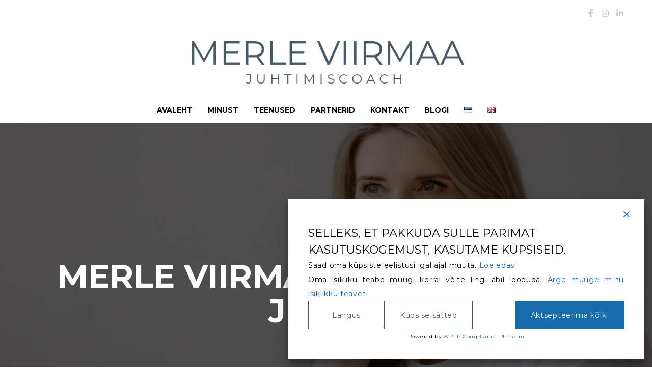

--- FILE ---
content_type: text/html; charset=utf-8
request_url: https://www.google.com/recaptcha/api2/anchor?ar=1&k=6LfypHspAAAAAMWxP6Kxq9E6es1G3Gambn-b7yif&co=aHR0cHM6Ly93d3cubWVybGV2aWlybWFhLmVlOjQ0Mw..&hl=en&v=N67nZn4AqZkNcbeMu4prBgzg&size=invisible&anchor-ms=20000&execute-ms=30000&cb=px3sjw4s7wkq
body_size: 48692
content:
<!DOCTYPE HTML><html dir="ltr" lang="en"><head><meta http-equiv="Content-Type" content="text/html; charset=UTF-8">
<meta http-equiv="X-UA-Compatible" content="IE=edge">
<title>reCAPTCHA</title>
<style type="text/css">
/* cyrillic-ext */
@font-face {
  font-family: 'Roboto';
  font-style: normal;
  font-weight: 400;
  font-stretch: 100%;
  src: url(//fonts.gstatic.com/s/roboto/v48/KFO7CnqEu92Fr1ME7kSn66aGLdTylUAMa3GUBHMdazTgWw.woff2) format('woff2');
  unicode-range: U+0460-052F, U+1C80-1C8A, U+20B4, U+2DE0-2DFF, U+A640-A69F, U+FE2E-FE2F;
}
/* cyrillic */
@font-face {
  font-family: 'Roboto';
  font-style: normal;
  font-weight: 400;
  font-stretch: 100%;
  src: url(//fonts.gstatic.com/s/roboto/v48/KFO7CnqEu92Fr1ME7kSn66aGLdTylUAMa3iUBHMdazTgWw.woff2) format('woff2');
  unicode-range: U+0301, U+0400-045F, U+0490-0491, U+04B0-04B1, U+2116;
}
/* greek-ext */
@font-face {
  font-family: 'Roboto';
  font-style: normal;
  font-weight: 400;
  font-stretch: 100%;
  src: url(//fonts.gstatic.com/s/roboto/v48/KFO7CnqEu92Fr1ME7kSn66aGLdTylUAMa3CUBHMdazTgWw.woff2) format('woff2');
  unicode-range: U+1F00-1FFF;
}
/* greek */
@font-face {
  font-family: 'Roboto';
  font-style: normal;
  font-weight: 400;
  font-stretch: 100%;
  src: url(//fonts.gstatic.com/s/roboto/v48/KFO7CnqEu92Fr1ME7kSn66aGLdTylUAMa3-UBHMdazTgWw.woff2) format('woff2');
  unicode-range: U+0370-0377, U+037A-037F, U+0384-038A, U+038C, U+038E-03A1, U+03A3-03FF;
}
/* math */
@font-face {
  font-family: 'Roboto';
  font-style: normal;
  font-weight: 400;
  font-stretch: 100%;
  src: url(//fonts.gstatic.com/s/roboto/v48/KFO7CnqEu92Fr1ME7kSn66aGLdTylUAMawCUBHMdazTgWw.woff2) format('woff2');
  unicode-range: U+0302-0303, U+0305, U+0307-0308, U+0310, U+0312, U+0315, U+031A, U+0326-0327, U+032C, U+032F-0330, U+0332-0333, U+0338, U+033A, U+0346, U+034D, U+0391-03A1, U+03A3-03A9, U+03B1-03C9, U+03D1, U+03D5-03D6, U+03F0-03F1, U+03F4-03F5, U+2016-2017, U+2034-2038, U+203C, U+2040, U+2043, U+2047, U+2050, U+2057, U+205F, U+2070-2071, U+2074-208E, U+2090-209C, U+20D0-20DC, U+20E1, U+20E5-20EF, U+2100-2112, U+2114-2115, U+2117-2121, U+2123-214F, U+2190, U+2192, U+2194-21AE, U+21B0-21E5, U+21F1-21F2, U+21F4-2211, U+2213-2214, U+2216-22FF, U+2308-230B, U+2310, U+2319, U+231C-2321, U+2336-237A, U+237C, U+2395, U+239B-23B7, U+23D0, U+23DC-23E1, U+2474-2475, U+25AF, U+25B3, U+25B7, U+25BD, U+25C1, U+25CA, U+25CC, U+25FB, U+266D-266F, U+27C0-27FF, U+2900-2AFF, U+2B0E-2B11, U+2B30-2B4C, U+2BFE, U+3030, U+FF5B, U+FF5D, U+1D400-1D7FF, U+1EE00-1EEFF;
}
/* symbols */
@font-face {
  font-family: 'Roboto';
  font-style: normal;
  font-weight: 400;
  font-stretch: 100%;
  src: url(//fonts.gstatic.com/s/roboto/v48/KFO7CnqEu92Fr1ME7kSn66aGLdTylUAMaxKUBHMdazTgWw.woff2) format('woff2');
  unicode-range: U+0001-000C, U+000E-001F, U+007F-009F, U+20DD-20E0, U+20E2-20E4, U+2150-218F, U+2190, U+2192, U+2194-2199, U+21AF, U+21E6-21F0, U+21F3, U+2218-2219, U+2299, U+22C4-22C6, U+2300-243F, U+2440-244A, U+2460-24FF, U+25A0-27BF, U+2800-28FF, U+2921-2922, U+2981, U+29BF, U+29EB, U+2B00-2BFF, U+4DC0-4DFF, U+FFF9-FFFB, U+10140-1018E, U+10190-1019C, U+101A0, U+101D0-101FD, U+102E0-102FB, U+10E60-10E7E, U+1D2C0-1D2D3, U+1D2E0-1D37F, U+1F000-1F0FF, U+1F100-1F1AD, U+1F1E6-1F1FF, U+1F30D-1F30F, U+1F315, U+1F31C, U+1F31E, U+1F320-1F32C, U+1F336, U+1F378, U+1F37D, U+1F382, U+1F393-1F39F, U+1F3A7-1F3A8, U+1F3AC-1F3AF, U+1F3C2, U+1F3C4-1F3C6, U+1F3CA-1F3CE, U+1F3D4-1F3E0, U+1F3ED, U+1F3F1-1F3F3, U+1F3F5-1F3F7, U+1F408, U+1F415, U+1F41F, U+1F426, U+1F43F, U+1F441-1F442, U+1F444, U+1F446-1F449, U+1F44C-1F44E, U+1F453, U+1F46A, U+1F47D, U+1F4A3, U+1F4B0, U+1F4B3, U+1F4B9, U+1F4BB, U+1F4BF, U+1F4C8-1F4CB, U+1F4D6, U+1F4DA, U+1F4DF, U+1F4E3-1F4E6, U+1F4EA-1F4ED, U+1F4F7, U+1F4F9-1F4FB, U+1F4FD-1F4FE, U+1F503, U+1F507-1F50B, U+1F50D, U+1F512-1F513, U+1F53E-1F54A, U+1F54F-1F5FA, U+1F610, U+1F650-1F67F, U+1F687, U+1F68D, U+1F691, U+1F694, U+1F698, U+1F6AD, U+1F6B2, U+1F6B9-1F6BA, U+1F6BC, U+1F6C6-1F6CF, U+1F6D3-1F6D7, U+1F6E0-1F6EA, U+1F6F0-1F6F3, U+1F6F7-1F6FC, U+1F700-1F7FF, U+1F800-1F80B, U+1F810-1F847, U+1F850-1F859, U+1F860-1F887, U+1F890-1F8AD, U+1F8B0-1F8BB, U+1F8C0-1F8C1, U+1F900-1F90B, U+1F93B, U+1F946, U+1F984, U+1F996, U+1F9E9, U+1FA00-1FA6F, U+1FA70-1FA7C, U+1FA80-1FA89, U+1FA8F-1FAC6, U+1FACE-1FADC, U+1FADF-1FAE9, U+1FAF0-1FAF8, U+1FB00-1FBFF;
}
/* vietnamese */
@font-face {
  font-family: 'Roboto';
  font-style: normal;
  font-weight: 400;
  font-stretch: 100%;
  src: url(//fonts.gstatic.com/s/roboto/v48/KFO7CnqEu92Fr1ME7kSn66aGLdTylUAMa3OUBHMdazTgWw.woff2) format('woff2');
  unicode-range: U+0102-0103, U+0110-0111, U+0128-0129, U+0168-0169, U+01A0-01A1, U+01AF-01B0, U+0300-0301, U+0303-0304, U+0308-0309, U+0323, U+0329, U+1EA0-1EF9, U+20AB;
}
/* latin-ext */
@font-face {
  font-family: 'Roboto';
  font-style: normal;
  font-weight: 400;
  font-stretch: 100%;
  src: url(//fonts.gstatic.com/s/roboto/v48/KFO7CnqEu92Fr1ME7kSn66aGLdTylUAMa3KUBHMdazTgWw.woff2) format('woff2');
  unicode-range: U+0100-02BA, U+02BD-02C5, U+02C7-02CC, U+02CE-02D7, U+02DD-02FF, U+0304, U+0308, U+0329, U+1D00-1DBF, U+1E00-1E9F, U+1EF2-1EFF, U+2020, U+20A0-20AB, U+20AD-20C0, U+2113, U+2C60-2C7F, U+A720-A7FF;
}
/* latin */
@font-face {
  font-family: 'Roboto';
  font-style: normal;
  font-weight: 400;
  font-stretch: 100%;
  src: url(//fonts.gstatic.com/s/roboto/v48/KFO7CnqEu92Fr1ME7kSn66aGLdTylUAMa3yUBHMdazQ.woff2) format('woff2');
  unicode-range: U+0000-00FF, U+0131, U+0152-0153, U+02BB-02BC, U+02C6, U+02DA, U+02DC, U+0304, U+0308, U+0329, U+2000-206F, U+20AC, U+2122, U+2191, U+2193, U+2212, U+2215, U+FEFF, U+FFFD;
}
/* cyrillic-ext */
@font-face {
  font-family: 'Roboto';
  font-style: normal;
  font-weight: 500;
  font-stretch: 100%;
  src: url(//fonts.gstatic.com/s/roboto/v48/KFO7CnqEu92Fr1ME7kSn66aGLdTylUAMa3GUBHMdazTgWw.woff2) format('woff2');
  unicode-range: U+0460-052F, U+1C80-1C8A, U+20B4, U+2DE0-2DFF, U+A640-A69F, U+FE2E-FE2F;
}
/* cyrillic */
@font-face {
  font-family: 'Roboto';
  font-style: normal;
  font-weight: 500;
  font-stretch: 100%;
  src: url(//fonts.gstatic.com/s/roboto/v48/KFO7CnqEu92Fr1ME7kSn66aGLdTylUAMa3iUBHMdazTgWw.woff2) format('woff2');
  unicode-range: U+0301, U+0400-045F, U+0490-0491, U+04B0-04B1, U+2116;
}
/* greek-ext */
@font-face {
  font-family: 'Roboto';
  font-style: normal;
  font-weight: 500;
  font-stretch: 100%;
  src: url(//fonts.gstatic.com/s/roboto/v48/KFO7CnqEu92Fr1ME7kSn66aGLdTylUAMa3CUBHMdazTgWw.woff2) format('woff2');
  unicode-range: U+1F00-1FFF;
}
/* greek */
@font-face {
  font-family: 'Roboto';
  font-style: normal;
  font-weight: 500;
  font-stretch: 100%;
  src: url(//fonts.gstatic.com/s/roboto/v48/KFO7CnqEu92Fr1ME7kSn66aGLdTylUAMa3-UBHMdazTgWw.woff2) format('woff2');
  unicode-range: U+0370-0377, U+037A-037F, U+0384-038A, U+038C, U+038E-03A1, U+03A3-03FF;
}
/* math */
@font-face {
  font-family: 'Roboto';
  font-style: normal;
  font-weight: 500;
  font-stretch: 100%;
  src: url(//fonts.gstatic.com/s/roboto/v48/KFO7CnqEu92Fr1ME7kSn66aGLdTylUAMawCUBHMdazTgWw.woff2) format('woff2');
  unicode-range: U+0302-0303, U+0305, U+0307-0308, U+0310, U+0312, U+0315, U+031A, U+0326-0327, U+032C, U+032F-0330, U+0332-0333, U+0338, U+033A, U+0346, U+034D, U+0391-03A1, U+03A3-03A9, U+03B1-03C9, U+03D1, U+03D5-03D6, U+03F0-03F1, U+03F4-03F5, U+2016-2017, U+2034-2038, U+203C, U+2040, U+2043, U+2047, U+2050, U+2057, U+205F, U+2070-2071, U+2074-208E, U+2090-209C, U+20D0-20DC, U+20E1, U+20E5-20EF, U+2100-2112, U+2114-2115, U+2117-2121, U+2123-214F, U+2190, U+2192, U+2194-21AE, U+21B0-21E5, U+21F1-21F2, U+21F4-2211, U+2213-2214, U+2216-22FF, U+2308-230B, U+2310, U+2319, U+231C-2321, U+2336-237A, U+237C, U+2395, U+239B-23B7, U+23D0, U+23DC-23E1, U+2474-2475, U+25AF, U+25B3, U+25B7, U+25BD, U+25C1, U+25CA, U+25CC, U+25FB, U+266D-266F, U+27C0-27FF, U+2900-2AFF, U+2B0E-2B11, U+2B30-2B4C, U+2BFE, U+3030, U+FF5B, U+FF5D, U+1D400-1D7FF, U+1EE00-1EEFF;
}
/* symbols */
@font-face {
  font-family: 'Roboto';
  font-style: normal;
  font-weight: 500;
  font-stretch: 100%;
  src: url(//fonts.gstatic.com/s/roboto/v48/KFO7CnqEu92Fr1ME7kSn66aGLdTylUAMaxKUBHMdazTgWw.woff2) format('woff2');
  unicode-range: U+0001-000C, U+000E-001F, U+007F-009F, U+20DD-20E0, U+20E2-20E4, U+2150-218F, U+2190, U+2192, U+2194-2199, U+21AF, U+21E6-21F0, U+21F3, U+2218-2219, U+2299, U+22C4-22C6, U+2300-243F, U+2440-244A, U+2460-24FF, U+25A0-27BF, U+2800-28FF, U+2921-2922, U+2981, U+29BF, U+29EB, U+2B00-2BFF, U+4DC0-4DFF, U+FFF9-FFFB, U+10140-1018E, U+10190-1019C, U+101A0, U+101D0-101FD, U+102E0-102FB, U+10E60-10E7E, U+1D2C0-1D2D3, U+1D2E0-1D37F, U+1F000-1F0FF, U+1F100-1F1AD, U+1F1E6-1F1FF, U+1F30D-1F30F, U+1F315, U+1F31C, U+1F31E, U+1F320-1F32C, U+1F336, U+1F378, U+1F37D, U+1F382, U+1F393-1F39F, U+1F3A7-1F3A8, U+1F3AC-1F3AF, U+1F3C2, U+1F3C4-1F3C6, U+1F3CA-1F3CE, U+1F3D4-1F3E0, U+1F3ED, U+1F3F1-1F3F3, U+1F3F5-1F3F7, U+1F408, U+1F415, U+1F41F, U+1F426, U+1F43F, U+1F441-1F442, U+1F444, U+1F446-1F449, U+1F44C-1F44E, U+1F453, U+1F46A, U+1F47D, U+1F4A3, U+1F4B0, U+1F4B3, U+1F4B9, U+1F4BB, U+1F4BF, U+1F4C8-1F4CB, U+1F4D6, U+1F4DA, U+1F4DF, U+1F4E3-1F4E6, U+1F4EA-1F4ED, U+1F4F7, U+1F4F9-1F4FB, U+1F4FD-1F4FE, U+1F503, U+1F507-1F50B, U+1F50D, U+1F512-1F513, U+1F53E-1F54A, U+1F54F-1F5FA, U+1F610, U+1F650-1F67F, U+1F687, U+1F68D, U+1F691, U+1F694, U+1F698, U+1F6AD, U+1F6B2, U+1F6B9-1F6BA, U+1F6BC, U+1F6C6-1F6CF, U+1F6D3-1F6D7, U+1F6E0-1F6EA, U+1F6F0-1F6F3, U+1F6F7-1F6FC, U+1F700-1F7FF, U+1F800-1F80B, U+1F810-1F847, U+1F850-1F859, U+1F860-1F887, U+1F890-1F8AD, U+1F8B0-1F8BB, U+1F8C0-1F8C1, U+1F900-1F90B, U+1F93B, U+1F946, U+1F984, U+1F996, U+1F9E9, U+1FA00-1FA6F, U+1FA70-1FA7C, U+1FA80-1FA89, U+1FA8F-1FAC6, U+1FACE-1FADC, U+1FADF-1FAE9, U+1FAF0-1FAF8, U+1FB00-1FBFF;
}
/* vietnamese */
@font-face {
  font-family: 'Roboto';
  font-style: normal;
  font-weight: 500;
  font-stretch: 100%;
  src: url(//fonts.gstatic.com/s/roboto/v48/KFO7CnqEu92Fr1ME7kSn66aGLdTylUAMa3OUBHMdazTgWw.woff2) format('woff2');
  unicode-range: U+0102-0103, U+0110-0111, U+0128-0129, U+0168-0169, U+01A0-01A1, U+01AF-01B0, U+0300-0301, U+0303-0304, U+0308-0309, U+0323, U+0329, U+1EA0-1EF9, U+20AB;
}
/* latin-ext */
@font-face {
  font-family: 'Roboto';
  font-style: normal;
  font-weight: 500;
  font-stretch: 100%;
  src: url(//fonts.gstatic.com/s/roboto/v48/KFO7CnqEu92Fr1ME7kSn66aGLdTylUAMa3KUBHMdazTgWw.woff2) format('woff2');
  unicode-range: U+0100-02BA, U+02BD-02C5, U+02C7-02CC, U+02CE-02D7, U+02DD-02FF, U+0304, U+0308, U+0329, U+1D00-1DBF, U+1E00-1E9F, U+1EF2-1EFF, U+2020, U+20A0-20AB, U+20AD-20C0, U+2113, U+2C60-2C7F, U+A720-A7FF;
}
/* latin */
@font-face {
  font-family: 'Roboto';
  font-style: normal;
  font-weight: 500;
  font-stretch: 100%;
  src: url(//fonts.gstatic.com/s/roboto/v48/KFO7CnqEu92Fr1ME7kSn66aGLdTylUAMa3yUBHMdazQ.woff2) format('woff2');
  unicode-range: U+0000-00FF, U+0131, U+0152-0153, U+02BB-02BC, U+02C6, U+02DA, U+02DC, U+0304, U+0308, U+0329, U+2000-206F, U+20AC, U+2122, U+2191, U+2193, U+2212, U+2215, U+FEFF, U+FFFD;
}
/* cyrillic-ext */
@font-face {
  font-family: 'Roboto';
  font-style: normal;
  font-weight: 900;
  font-stretch: 100%;
  src: url(//fonts.gstatic.com/s/roboto/v48/KFO7CnqEu92Fr1ME7kSn66aGLdTylUAMa3GUBHMdazTgWw.woff2) format('woff2');
  unicode-range: U+0460-052F, U+1C80-1C8A, U+20B4, U+2DE0-2DFF, U+A640-A69F, U+FE2E-FE2F;
}
/* cyrillic */
@font-face {
  font-family: 'Roboto';
  font-style: normal;
  font-weight: 900;
  font-stretch: 100%;
  src: url(//fonts.gstatic.com/s/roboto/v48/KFO7CnqEu92Fr1ME7kSn66aGLdTylUAMa3iUBHMdazTgWw.woff2) format('woff2');
  unicode-range: U+0301, U+0400-045F, U+0490-0491, U+04B0-04B1, U+2116;
}
/* greek-ext */
@font-face {
  font-family: 'Roboto';
  font-style: normal;
  font-weight: 900;
  font-stretch: 100%;
  src: url(//fonts.gstatic.com/s/roboto/v48/KFO7CnqEu92Fr1ME7kSn66aGLdTylUAMa3CUBHMdazTgWw.woff2) format('woff2');
  unicode-range: U+1F00-1FFF;
}
/* greek */
@font-face {
  font-family: 'Roboto';
  font-style: normal;
  font-weight: 900;
  font-stretch: 100%;
  src: url(//fonts.gstatic.com/s/roboto/v48/KFO7CnqEu92Fr1ME7kSn66aGLdTylUAMa3-UBHMdazTgWw.woff2) format('woff2');
  unicode-range: U+0370-0377, U+037A-037F, U+0384-038A, U+038C, U+038E-03A1, U+03A3-03FF;
}
/* math */
@font-face {
  font-family: 'Roboto';
  font-style: normal;
  font-weight: 900;
  font-stretch: 100%;
  src: url(//fonts.gstatic.com/s/roboto/v48/KFO7CnqEu92Fr1ME7kSn66aGLdTylUAMawCUBHMdazTgWw.woff2) format('woff2');
  unicode-range: U+0302-0303, U+0305, U+0307-0308, U+0310, U+0312, U+0315, U+031A, U+0326-0327, U+032C, U+032F-0330, U+0332-0333, U+0338, U+033A, U+0346, U+034D, U+0391-03A1, U+03A3-03A9, U+03B1-03C9, U+03D1, U+03D5-03D6, U+03F0-03F1, U+03F4-03F5, U+2016-2017, U+2034-2038, U+203C, U+2040, U+2043, U+2047, U+2050, U+2057, U+205F, U+2070-2071, U+2074-208E, U+2090-209C, U+20D0-20DC, U+20E1, U+20E5-20EF, U+2100-2112, U+2114-2115, U+2117-2121, U+2123-214F, U+2190, U+2192, U+2194-21AE, U+21B0-21E5, U+21F1-21F2, U+21F4-2211, U+2213-2214, U+2216-22FF, U+2308-230B, U+2310, U+2319, U+231C-2321, U+2336-237A, U+237C, U+2395, U+239B-23B7, U+23D0, U+23DC-23E1, U+2474-2475, U+25AF, U+25B3, U+25B7, U+25BD, U+25C1, U+25CA, U+25CC, U+25FB, U+266D-266F, U+27C0-27FF, U+2900-2AFF, U+2B0E-2B11, U+2B30-2B4C, U+2BFE, U+3030, U+FF5B, U+FF5D, U+1D400-1D7FF, U+1EE00-1EEFF;
}
/* symbols */
@font-face {
  font-family: 'Roboto';
  font-style: normal;
  font-weight: 900;
  font-stretch: 100%;
  src: url(//fonts.gstatic.com/s/roboto/v48/KFO7CnqEu92Fr1ME7kSn66aGLdTylUAMaxKUBHMdazTgWw.woff2) format('woff2');
  unicode-range: U+0001-000C, U+000E-001F, U+007F-009F, U+20DD-20E0, U+20E2-20E4, U+2150-218F, U+2190, U+2192, U+2194-2199, U+21AF, U+21E6-21F0, U+21F3, U+2218-2219, U+2299, U+22C4-22C6, U+2300-243F, U+2440-244A, U+2460-24FF, U+25A0-27BF, U+2800-28FF, U+2921-2922, U+2981, U+29BF, U+29EB, U+2B00-2BFF, U+4DC0-4DFF, U+FFF9-FFFB, U+10140-1018E, U+10190-1019C, U+101A0, U+101D0-101FD, U+102E0-102FB, U+10E60-10E7E, U+1D2C0-1D2D3, U+1D2E0-1D37F, U+1F000-1F0FF, U+1F100-1F1AD, U+1F1E6-1F1FF, U+1F30D-1F30F, U+1F315, U+1F31C, U+1F31E, U+1F320-1F32C, U+1F336, U+1F378, U+1F37D, U+1F382, U+1F393-1F39F, U+1F3A7-1F3A8, U+1F3AC-1F3AF, U+1F3C2, U+1F3C4-1F3C6, U+1F3CA-1F3CE, U+1F3D4-1F3E0, U+1F3ED, U+1F3F1-1F3F3, U+1F3F5-1F3F7, U+1F408, U+1F415, U+1F41F, U+1F426, U+1F43F, U+1F441-1F442, U+1F444, U+1F446-1F449, U+1F44C-1F44E, U+1F453, U+1F46A, U+1F47D, U+1F4A3, U+1F4B0, U+1F4B3, U+1F4B9, U+1F4BB, U+1F4BF, U+1F4C8-1F4CB, U+1F4D6, U+1F4DA, U+1F4DF, U+1F4E3-1F4E6, U+1F4EA-1F4ED, U+1F4F7, U+1F4F9-1F4FB, U+1F4FD-1F4FE, U+1F503, U+1F507-1F50B, U+1F50D, U+1F512-1F513, U+1F53E-1F54A, U+1F54F-1F5FA, U+1F610, U+1F650-1F67F, U+1F687, U+1F68D, U+1F691, U+1F694, U+1F698, U+1F6AD, U+1F6B2, U+1F6B9-1F6BA, U+1F6BC, U+1F6C6-1F6CF, U+1F6D3-1F6D7, U+1F6E0-1F6EA, U+1F6F0-1F6F3, U+1F6F7-1F6FC, U+1F700-1F7FF, U+1F800-1F80B, U+1F810-1F847, U+1F850-1F859, U+1F860-1F887, U+1F890-1F8AD, U+1F8B0-1F8BB, U+1F8C0-1F8C1, U+1F900-1F90B, U+1F93B, U+1F946, U+1F984, U+1F996, U+1F9E9, U+1FA00-1FA6F, U+1FA70-1FA7C, U+1FA80-1FA89, U+1FA8F-1FAC6, U+1FACE-1FADC, U+1FADF-1FAE9, U+1FAF0-1FAF8, U+1FB00-1FBFF;
}
/* vietnamese */
@font-face {
  font-family: 'Roboto';
  font-style: normal;
  font-weight: 900;
  font-stretch: 100%;
  src: url(//fonts.gstatic.com/s/roboto/v48/KFO7CnqEu92Fr1ME7kSn66aGLdTylUAMa3OUBHMdazTgWw.woff2) format('woff2');
  unicode-range: U+0102-0103, U+0110-0111, U+0128-0129, U+0168-0169, U+01A0-01A1, U+01AF-01B0, U+0300-0301, U+0303-0304, U+0308-0309, U+0323, U+0329, U+1EA0-1EF9, U+20AB;
}
/* latin-ext */
@font-face {
  font-family: 'Roboto';
  font-style: normal;
  font-weight: 900;
  font-stretch: 100%;
  src: url(//fonts.gstatic.com/s/roboto/v48/KFO7CnqEu92Fr1ME7kSn66aGLdTylUAMa3KUBHMdazTgWw.woff2) format('woff2');
  unicode-range: U+0100-02BA, U+02BD-02C5, U+02C7-02CC, U+02CE-02D7, U+02DD-02FF, U+0304, U+0308, U+0329, U+1D00-1DBF, U+1E00-1E9F, U+1EF2-1EFF, U+2020, U+20A0-20AB, U+20AD-20C0, U+2113, U+2C60-2C7F, U+A720-A7FF;
}
/* latin */
@font-face {
  font-family: 'Roboto';
  font-style: normal;
  font-weight: 900;
  font-stretch: 100%;
  src: url(//fonts.gstatic.com/s/roboto/v48/KFO7CnqEu92Fr1ME7kSn66aGLdTylUAMa3yUBHMdazQ.woff2) format('woff2');
  unicode-range: U+0000-00FF, U+0131, U+0152-0153, U+02BB-02BC, U+02C6, U+02DA, U+02DC, U+0304, U+0308, U+0329, U+2000-206F, U+20AC, U+2122, U+2191, U+2193, U+2212, U+2215, U+FEFF, U+FFFD;
}

</style>
<link rel="stylesheet" type="text/css" href="https://www.gstatic.com/recaptcha/releases/N67nZn4AqZkNcbeMu4prBgzg/styles__ltr.css">
<script nonce="JlDYhuj1VKK1nOHtiBLEaA" type="text/javascript">window['__recaptcha_api'] = 'https://www.google.com/recaptcha/api2/';</script>
<script type="text/javascript" src="https://www.gstatic.com/recaptcha/releases/N67nZn4AqZkNcbeMu4prBgzg/recaptcha__en.js" nonce="JlDYhuj1VKK1nOHtiBLEaA">
      
    </script></head>
<body><div id="rc-anchor-alert" class="rc-anchor-alert"></div>
<input type="hidden" id="recaptcha-token" value="[base64]">
<script type="text/javascript" nonce="JlDYhuj1VKK1nOHtiBLEaA">
      recaptcha.anchor.Main.init("[\x22ainput\x22,[\x22bgdata\x22,\x22\x22,\[base64]/[base64]/[base64]/ZyhXLGgpOnEoW04sMjEsbF0sVywwKSxoKSxmYWxzZSxmYWxzZSl9Y2F0Y2goayl7RygzNTgsVyk/[base64]/[base64]/[base64]/[base64]/[base64]/[base64]/[base64]/bmV3IEJbT10oRFswXSk6dz09Mj9uZXcgQltPXShEWzBdLERbMV0pOnc9PTM/bmV3IEJbT10oRFswXSxEWzFdLERbMl0pOnc9PTQ/[base64]/[base64]/[base64]/[base64]/[base64]\\u003d\x22,\[base64]\x22,\x22woo/[base64]/DsCHCriDCq8KlNMOIw5kCwo7DnmPDocKiwr1LwrXDvsOcK2xWAMO/McKewpc5wq4Pw5YEHVXDgxLDvMOSUA3Cm8OgbW5Yw6VjV8Knw7Anw69PZEQsw4bDhx7Dgy3Do8OVOMO1HWjDlyd8VMKnw4jDiMOjwpHCrCtmHwDDuWDCtMOcw4/[base64]/CriNUwoojXCtsB8KXBWvDk1QFX3TDjMKYwo3DjsKyXzjDjMOXw4YROcKVw4LDq8O6w6nCjcKNasOywrN+w7Mdwp/ChMK2wrDDgcKtwrPDmcK0wr/CgUteNQLCgcOtVsKzKkFDwpJywpnCisKJw4jDghjCgsKTwrDDsxtCEWcRJmnChVPDjsOUw4N8woQiN8KNwoXCvsO0w5ssw5tPw54UwopqwrxoAMOuGMKrPsOATcKSw6Q1DMOGdMO/wr3DgRLCuMOJA1fCv8Oww5dbwoV+UWl4TSfDo09Two3Cg8OcZVMLwonCgCPDjTINfMK3TV97XzsAO8KZe1dqBsOxMMOTa1LDn8OdUn/DiMK/wqtpZUXChcKywqjDkUPDg33DtHpQw6fCrMKlFsOaV8Kpf13DpMOvYMOXwq3CvxHDvhpswofCncKtw63CmmvDrSnDs8OmPsK0IGYdH8KAw43DssKwwrs9w6rDicOGdsO/w6BgwroQWzDDi8Khw4sMc3NbwqpqAS7Cg3HCjy/Cojtsw6EdSsKnwojDhxcMwrJyH2PDhxzCtcKZAEEgw7YmccKvwr4qQcKFw6A6IX/Ch1XDmhx1wp/[base64]/[base64]/ChC5Mw5LCriVfwp4wYAMtVkPChcKZw4HCj8Kbw5gJMATChQd0wr1BAMKvbcKTwq/CvCEjSRfCuUrDn3E6w4c9w4/Dpw1AXl1GDcKyw5xqw55Ywocyw4LDkRXCjy3CtsK4wo/[base64]/[base64]/Cu8KSI8OPAcKDw6dECMOuwpM9w63CoMKscgMSesOwN8KFw4zDlno3w5Yzwq/CiG7DmA5oVcKswqESwo80XkfDucOgYxrDt2FMSsKoPl3DnFzCm3rDtQthfsKgCMKow5PDksK8w4XDvMKAfcKdw6PCuBjDkEHDqzV8wqJLw6VPwrdOB8Kkw4zDnsOPJsKqwo/CsinDksKKVcOewpzCgMOtw5nDgMK4w6pOw5QEwodlXgjColHDnDBVQsKAVcKGfcK4w6DDmh9Rw5FZfA/CiBoDw5ENAB7DjcK+woHDoMOCwrPDnBIdw5bCv8OIWMO4w7BGwq4XGsKgw4pfa8KzwpzDi3HCv8K/w6HClC8eHsKdw5tXFTjCg8KbSH3CmcOKRUYsegrDgw7CuWBBwqcOUcKlDMOYw5vClsOxGEfDpMKawqjDrMKbwoRow6NXRMKtwrjCosK8w63DnnHCmcKNEwNyVnzDn8Otwo8fBjodworDu1ltSMKvw64LbMKBanLClTzCok3DmhM2Cj/Dr8O3wqUWPcOlTTvCocK7TVJewojCpcKnwqHDnXjDjnpNw4cRdsK9CsO0Z2QWwo3Ch17DtcOHJT/DoDZGw7bDp8K4wpdVP8OuUAXCn8OraDPCuFdgBMOTecKaw5HDgsKnSsOdOMODESdvwrzCusK8wqXDm8K4AB3DpsO2w7JzecKbw6PDm8Oyw5tLHwDCssKMKyR7CjjDusOpwo3CqsO2fhUqesOhRsO4w4Jdw54UOnTCsMOPwrsxwo7Dik/Dn0vDiMKlQMKaSgQRIMOcwr17wqrDuyvDlMOqXsOwWhnDr8KTTsK/w5gEDCgULm5tAsOjf3vDtMOrNsOyw4bDmsOZCsO+w7h8w5XCm8Kfw5Jnw5BwHMKsLBF6w6wcc8Oow7cRwp0vwq/Dp8Kswq7CiErCtMOmUMKEHHtiMWxOQcOTacOHw40dw6zDgcKLwpjCmcKaw4rCl1d3XRsQMQdlKC9Nw5nDksKHNsOlf2DCviHDpsKDwrbDmDbCpcK/wpJJM0bDnx9sw5JWOsOcwr4AwoRmKhPDk8ObAsO3woFMeT0+w4nCrMKXIg7CnMOxw7DDgkrDhcKLBXFLwrRJw4QHTcOKwrN7TVHCmRNPw48HWcOQf3HCoRfCqznCk3prGMKYGsKmXcOJBMO2RcOew4sNCVNYNznCtcKuZynCo8OAw7fDpQ/CocOiw746Zh3DtXLCkVV7wpMKUMKMZcOawrB4T2A0YMOuwoFSDMKwVR3DoQHDjgs6SxcVYcKcwollecK/wpVZwrVNw53CgFEzwqZ5QwHDpcOsa8O2LAfDpkBDXRXDrCnCsMK/WcKTEBAyZ03DmMOewovDsQHCmWYwwrzCnRDCnMKKw7HDvsOYFcOXw7DDqMKhbw8EIMKVw77Dk1k2w5/DvkDCqcKRCUTDjXF8TUccw4DCtEjDlcKxw4PDn3Biw5I+wopMw7QPSGHCkzrDicK9wpzCqMKFfcKMekpeQh3DgsKqPxnCu1sQw5nDtHhCwpIVL0B6eAtWwqPDu8KECTMKwq/ClHNaw5gtwqTCrsOkJiTDt8Khw4DChWbDj0ZdwpLCocOAAsKhwrjDjsOfwo9SwrRoBcO/E8KeBcODwo3CpcKOw7jCmm3CoWHCr8KoTsOjwq3CoMKJfsK/wocbZWHCqTfDmDZPwpnChkx3wojDnMKUGsOsesKQFAXDqTfCi8O/B8KIwoQuwoXDtMKOwpDDpUwFCcONDQPDm3XClgLCpWrDoS4CwqgEA8Otw6HDg8O2wo4UeW/Ck1JbKXbDrMO4YcK+WjJcw7dVW8KgW8OOwprCjMOZFxbDlMO6wqvDoDFqwoTCr8OmMMO6U8OONDrCr8OvT8KDck4hw6MPw7HCu8KgPsOMGsOmwpjDpQ/CmVYIw5bDmx7Duw9PwrjChFciw5ZaA2Mww54rw5NWRGfDtBTCpMKBw4bCvyHCnsO/[base64]/AVgVw5PCjcKew6DCjDjCt8KjT0UHwprDpHwxIsK6wpzDkcOlT8KlH8OPwrjCpFcEKy7ClUbDrMOSwqDDqlPCnMKfOGXDj8Kbw5AYcU/Cv1HDjzjDvBfCgS4Tw6zDk0dATDxKbsK/[base64]/CqwHDp3DDkn3DnmTDqATCn3zDmg8zcmnDvQAvdBMZG8K8fDnDucOZwqXDrsKyw4JEw5YcwqjDsEHCqkhZTsOQHDs8bgHCosOxJR7DrMOLwpHDpTFVA1fCi8KpwpFnXcKpw4MPwpUWBMOVNBAbG8Kew5BjGiNpw7dqMMKwwpFuw5BwAcKrQCzDu8O/w7YRw7XCmMKXIMKewqoSccKvSljCp0/CiEDCoEt9w5ADRwdJIwDDmR0zbsONwoYFw7jCg8Oaw7HCs1QfIcO7SMO5VVJ+C8OMw5s2wrXDtRNQwrA4wrBFwoXCm0NXIh1tHMKDwpTDtjfCtcKGwpvCvjDCt1fDg14AwpPDjz1Vwr7DjydYVsOwF0gDOMKse8KNBT/DucKEEMOJwpzDqcKcIDV8wqpPTjZww7lTw5nCiMOPw4bDly/DvMOpw5ZWVsO5fEXCm8KWRnl7w6TCglbCv8KEGMKCVHhxCDrDpMOlw5HDnGLDogjCisOJw7I+dcO1w6PDpmHCigQXw5tlLcK1w7jCm8KPw5TCv8K8cQ/DusKcEAPCp1N0EsKjw6MFBFhUCik4wpZkw4JDWSE6w63DicOlMGDClzU7TMOTQFvDosKJUsKHwpwhMmDDrsKVW0HCvMOgJx5/[base64]/CjsKwKjbClGfCkC7DvcKEw4caW8K3WcK/[base64]/[base64]/DgUUhWRjCulHDtsKLw5vCmsKjMMKWw4ZqSsOsw6PDksOqSDPClUvDt0d8wq3DsTTDocKvGj9tJ2HCt8KFZMKjUBzCugDCoMOywrslwq/CtBHDnkt9w7PDgj7CoR7DrMOmfMK+w5fDlHYWBlPCnFoyAsOLecORVF50ImfDvRA4blvDkD4uw6ZDwqDCqcOyNsOLwrXCrcOmwr/[base64]/ClsKWZsOXwovCqVddw6bCt1PDpMKkf8K3d8OgwqEwIMKFL8KTw50gVsOuw5TDu8KKXkIsw5wlDsOuwq5ow4lSwp7DujLCuXLCi8K/wr/CnsKJwrbCiAzDisKIwrPCn8OIasOmf0MHYG5jNRzDoAEjw6nCi3jCo8OUUDUtaMKOURfDo0PCqGXDjMOxJ8KafTbDs8K0aRLCvcOYPsOvexrCiwfDnSrDlj9eLcKnwqVyw4vCmMKXw6HDnwjChXA1Nwp/a3V0UsOwBxZDw6fDjsK5NSswAsO7DCFZwqrDt8OEw6Vrw5bDuFHDtyTCqMKKEnjDkw4mCTVcJ1c5w6IEw4/CqEHCpsOpwpPCh1IBw73Cumohw4vCuXAPIxzCtkbDo8KNwqcpw6bCksORw6XDhsK3wrB8ZwRNJ8KpEXs8w4nChMOKaMKUCsOJR8Ksw5PCjXc4AcOPLsO9wpVMwpnDrnTDuVHDisKow6fDmV4BCsOQNGp7MCDCjsObwrcow6bCmsK3E2rCqhAFZ8OXw7puwr4/wrVEwovDlMKwVH7CuMKIwrfCjE3CqMOjbcK5wqhiw5rDv3fCqsK3BcKBYn8YCcOYwqvDllRoZ8KSesOtwoV1RsKkBgcsAMORIMOaw5TDuThYbFoAw6/CmsKLb1LCicKJw77DtBHCmHrDilXCizA0wqHCm8Kow4HDoQMVElV9wrlaX8KPwpQiwrDDhTDDqknDgQFcEAbCp8K0w4fDkcOUCTXDhlfDhHPDmXfDjsKBXMKvV8OWwrJ1UcKbw4l/acKTwokwc8K3w7FvYihofHnCrcOPEEHCknzDhjXDqAPDmVR2IsKLZQwAw4LDpMK1w65MwrFcPMOXcxLDvyjCtcKAw5ZlGETDgsO/w683SsO1w5TDsMO8cMKTwoDCvgs3wp/[base64]/cUBww55aM3fCr8OtbBHDmTNswpfCpsKawrV+w5PDhMOGWcO4dVjDm0DCusOxw5/CmUwnwoTDj8OvwonDgzY+wohTw7c0WcKHMcKxwqXDh2hUw48owrbDsAsSwojDicKRWi7Du8O1F8OAHkcTIFfDjQZqwqHDt8OUVcOKw7rCm8OSEBkjw5xZwrtPW8OTAsKEMBw/I8OVcHgrw6APKsOOwobCnRY8R8KTaMOnDMKCwqJFw5tiwoPDp8O+w4PDogUiW3fCn8Kcw4Mkw5FyBw/DvjbDg8O3Uy3Di8KZwq3CoMKYwrTDhU8LQkc3w5BFwpDDmcK7woE1BsKdwqzDgAFlw5/Co1vDrR7DosKLw5drwpgJY3ZUwplpBsK7woArbVXCrxPCgnZnw6d5wqVdEWLDhRbDjcK5wr5ccMOCwrXCisK6QQgCwppCUBthw5BPBcORw40nwoc5w68pDcKuEsKCwoZkaBJBBV3Cj2MzK1fDqMOHU8OnPsOJAcK5Bm8xwpwdbAfDiXPCi8Olwr/DicOCwrlsPVvDqMKgKVjDij51OBx8KcKBAsK2T8K0w7LCiRLDmsOVw7/DhUARNStLwqLDk8KRK8ORRMKyw5h9wqTCrcKTdsKVwpkjwoXDoBsbAAZLw4vCr3g3CcORw4QtwobCk8OmWm5+AsO2ZAnDuR/[base64]/w5vDtWshw4jDph3Cn1NLw4gxIcKKAC/[base64]/Cng1OLmhiw5nCnW5FESzCtTbCnXHCrcOtwq/Dl0fCq33DgMKdJUhLwo3DusKSwo3Dg8OfF8KGwp43Ty/DkjErwp7DsFEsTcKCTcK8cxjCusO8PcOcUsKDwpscw5bCunzCs8KDTMK1cMOlwqwBI8OhwrN/wrbDrsOVeEgoasK5w5hgX8KGKGLDvMKjw6hSYMKEw5zCgh/CiDYywqYiwoh3b8KdccKLOAPDul5jbMKHwpfDiMKZw77Dv8KAw7rDvAzCtCLCrsKBwqjCk8KrwqjCng7DtcKkDcKnRmXDksO4wo/DgsOHw73Cp8O4wrcVT8OMwrQ9byIyw64BwqIDB8KGwrvDrGfDv8K6w4zCt8OyN1tUwqs1wrjDtsKDwq82RsOlQQPDtsOTwpbDt8Oxw5PCmH7DvyjCkMKDw67DrsOpw5hZwo1FY8Ohw4Yqwq5eb8OGwrsMcMK/w5kDRMKSwq9Gw4BGw5PCnibDsgvDuUnChsO7EcK0wptOw7bDkcOLD8OeLj4JF8KdWwhqKMOMZcKgcsOabsOHwqfDgTLDk8Kqw73Dmx/CuSIFKjrChjEfw4Ziw6Z9wqHDkgPDsS3DrsOKCcOQwqITwrjDtMK3woDDp0p3M8Kqe8K7wq3Ci8OzNkJxK0XCtnwkwonDtCN4w6LCoEbClGFQw7sbFFvDkcOew4Ysw5vDgEFgAMKnMcKJAsKSYgV/SsO3LcOfw4pBBSTClF3DiMKnAUgaMSdiwqBZBcODw71Fw67Cs2pawrPDpzzDqcO3w4vDphvDpB3DkB9CwpTDshcNacOacwPCu2HDt8Kiw5xmDQ9YwpYJNcKTL8KgDzkjDTXCpmLCisK4DsOBLsO3WC7Cj8K2P8KAZEjCiVbChsKIDcKPwp/DlABXQz0vw4HDocKsw4rCtcO4w7rCg8OlailKwrnDl3bCkMKywpErGiHCgcKWQ359wrbDhMKRw74Iw4fCtAsHw5sjwqlKVQDDqF0lwq/[base64]/Cp27ChVPDosOOw7towovCisKBZMK8wpx1fcKEw6fClDETLMKHwqoDw5sBwqXDvcKBw7FOH8O8WMO8wp3CiiPCmEPCiFhmVHh/M1XDh8KiDsOvWGwRMBPDjCFTUyhbw6hkTXHCrHcYAinDtSRXwrhYwrxSA8OUWcOowoXDjMOdZ8KFwrA2MjZARcKZwqbCrcOOwpxvwpQ4w57DtcO0TsKgwpFfbsKAw7Mpw4vCiMOkw4x6W8KSCsOHWcOtwoFHw5ZNwopdw5PCiTcNw5DCoMKEw6p2J8KLc3vCqsKTdH/Cj1vDlcOgwpPDog0Nw7XCg8KLZsKoSMOiwqAUWmNVw7/DscOPwrgyNnnCiMORw47CqEA7w67CtsOLWE3CrsKEIhzCjMO6HBLCiFEiwpjCsx3Dj2hMwrp+O8O4AX5qwrnCg8KPw5HCq8Kww7LCtnhMCcOfw4jCu8KDHXJWw6DDtn5hw4/[base64]/DlMKTwqPCu8ONPsKdw47Cj8OTwrAANhvCk8Kow5DCssOcK0PDvMOTwp3DrsKBIw/CvjkfwrEBY8Ksw6DDmR9Lw7wlBsOiaEoBQ287wo3Dm142AsOIcMODKEUWaElHHMO9w6jCk8KfccK+Jy5tLHHCuSkdczTCtMKSwoHCuE7Di37DscONwqnCpT3DjULCocORNsKFP8Kfw5rClMOkJ8OMOsOew4fCvT7CgUPDg0I3w5XClcOxLhNowr/Djxguw4Q2w7RJwoZVE0kdwoImw6Q4eApJX0nDr3bDp8Ojbh9FwpMBBivCmmgefMKKHMO1wqvCqATChsKewpTDnMOzQMOuawHCvBQ4wqzDjXHDu8OGw6MRwonDncKfMRnDvToxwpHDiQ46fw/DgsO3wp0cw6/[base64]/DlggHMgjClEQwPzzCj0DCqgBgN0PCkMOSw7LCvDLChHQJCcOSw5k/F8Owwo03wo3CoMOQawR/woDDsHLCuwjCl1rDjhQ5VMKJDsOTw7EKw6bDhFRUwqTCtMOKw77CkC/CvCYXOSzCtMOTw5Q/N2hgDMK7w6bDiH/[base64]/CucKtw5BWwpDDm8OfwpfDijnDgMOGw4PDj2nDncKGwqvDhsKGP0zDocKpDMO1wo43ZMOqA8OEFMKVPkUDwpI8TcO3MW/DhHDDmnPCjcObVRvCgULCicKfwonDm2fCjsO2wrs+MHQPwoRcw6khw5PCtMKxVcKnKMKxPT3Cu8K2asO2cgtqwqXDgcK/wrnDjsKew5HDocKvw783wonDtMOkD8O1CsO0wotKwqEdw5MuAmvDkMOyRcOWw6IYwrpkwrM9CxMawo9Pw6NjAcOcBFtjwqnDtMOsw4LDmsKccQ7DgjXDrT/DsXbCkcKyacO1HQ7ChMOEJMKNw55BFQbDqQzDvj3CszwOwqXCtTYHwoXCpsKMwqkewopDNVfDtsKWw4YSGGxfQcOiwpfCj8KLJsOzNMKLwrIGAMOPw7HDvsKQJjozwpXCjDtULhs6w5rDgsO4PMO0KjXChklEwo5iHU/Cg8OSw7RLXRxeCMOkwrocesKHAsKiwoYsw7hqfx/Comxbwo7CgcK3LnwDw4s/[base64]/wqLCiAx7w57DrW7DvS3Cs8OAw4/DssORwqcUw7IvIUsXwpENUSlHwrvDlMO6M8KTw5XCkcK2w68gOsKqMj1bw70TM8KFw6kcw6lZccKYw7taw5Qlw5rCv8O+KwjDhHHCucOew73Cql9NKMO8w7PDnAYVLnbDuXcxw4Y7TsOfw6tVGEPCnMKmAywZwp5idcOgwovDk8KbBcKjUsKPw73DpcO/EAhSwq4xbsKMNMORwqnDlVPCisOmw5/Chlg5WcO5DD7CiAESw7JKditTwrPCrXVNw67CpsOvw44sfsKZwq/DnsKdOcOKwpzDp8OKwovCmnDCmkJSWmTDq8KgLWNewqHDv8K9w6pYw47DuMOlwobCqRlkfGQswqUWw4nCjy17w7hhw5hVw4bDpcOfBsKeX8OnwpPDqcK9woDCvyFUw7fCisOKcSkqDMKvFxfDui/Ckg7ClsKuVMKZwp3DqcO/[base64]/w4vDlsOQQVBzP1ZoHU8nHsO/[base64]/TMKNwojDmgvCqMOKMsOte0fCpEleCcKSwoYHw77DmcO3ElpbMnNrwqdlwrBoTMOuw4Emw5HDqRtYwpjDjmBqwpfCizJaUMK8w7PDm8Kww7jDgyBRDU3ChsOAdW5WYMKgOCTCj27CucOsbXHClB0eO3TDkibDkMOxwq7DmsOlAG/Cljo1wozDvzk6wpbCuMKpwoJNwrnDogVPRTLDjMO2w7MxNsOtwrPDmkbDvsONWkzCr1FNwqjCrcK7w7kWwpkYAcOFBXpICsKNwqsWVcOHUMKgwonCoMOtw5LDgRFUGMKEb8K5AR7CoWERwrEKwoZbS8O/wqTCslrCqWFvasKtRcKAwpQbC2BBAyYJWMKbwobCrRHDlcKgworCsy8HPiIVXxpTw78Ww57DqTNowobDjQ/Cs23DicOLG8OmOsKnwrwDTRzDn8KzA0/Dg8O5wqPDnE3DtxsUw7PCgDU0wrDDmjbDrMOMw7R2wpjDpMOkw6h5w4AFwrlJwrQHIcKWG8OQIU/[base64]/[base64]/DisOxVMOww4UIw5PDqsKGESPCmsKAT8ONWBBTUcOxKG7DsxkZwqvDgiDDjWXCvSPDlGfDkUgIwobDlBXDjsKnFjwLLsKWwphCwqYVw4LDjjkCw7ZvHMKcVS/[base64]/w4dkBE/DscKpJMKVwog9DMK7TMKCa17ClcKLF8KPw63DnMO+ZUFCw6YKwo/CqjRMwqLDt0FgwpnCi8OnG0E/fmAebcKoCnXCiDZfcChpBzzDmwbCn8OJPTI/w5xmQ8KRFcK1XsO1wq5wwqTDnHNwEiHCtDd1UzVIw59JRzTCj8ONDELCvHFnw5kxIQAjw5LDt8Oiw77CisOcw7lrw5LCjCwSwoHDnMOkw5DChMO9XA9aOMOPeCLClcOIP8K0OynCgXMow4/Dr8O4w7jDpcKzw44zXMOIDi/[base64]/fMOuw6IcBVQqwqvDgsK6AMK1GSALdG3DkcK3w5Y+w7HDrXXCq3rCqR/[base64]/[base64]/[base64]/DqcKgwpPDocO3w5RPwqDCpVhGJsOYw5ROwqdtw5hdw5nChcKDAcKkwprDq8KjeCAURRzCuWBTC8KqwoEWcE01eF/CrnfDt8KXw6YSKcOCw61WUsK5w73Dr8KVc8KSwppSwpZYwpbCoRXCsgfDkcKvK8KddcKqwqjCo2RBX3A9wpPDnsKAX8OSwokFMsOgfS/CmcKjw5/Cix7CvMKbw47CoMOJFMKMdSVhUMKPFTsMwohTw7/[base64]/DvsO4JiTClxkxwp/[base64]/DhcObJcKuwokIwrjCtnnCtsKtw6/Coz3DssK7TFMUw7/DsClVUR9bRjtqcG9Bw5LDhwZFD8OBGsKWPT8efsK3w7/DiRdBd3HDkRREXiRxKWbDrlbDshHDjCbCvMK8QcOgSMK7D8KHEMOuZE45HzxzVsKWFSUcw5jDlcOFMsKDwqlew6o8w5PDqMK6wptywrzDkXnCusOSGMK/woRTMggtESLCoTgiOhDDlijCjXo6wqk4w63CiDg6YsKIDsOzfcKkw6vCklFmN2jClcO3wrkkw78rwrXCgcKewpdsflVsAsKnecKuwp1Tw45mwo0UVsKKwotmw6pawq0Kw6HDv8OnNMOlGiNVw4fCtcKiNcO0BzLCtsOlw5/DgMKdwpYPXMKzwrrCribDnMKdw7XChcO3HMOywrvCkMK7L8O0wpHDkcOFXsO8w6xyM8Kiwq/Cn8OJVMKGVMO6By/[base64]/CmxoOR8O+CGcLG0nDtMO1wpwNwq1oCsOHw5XCgD/CmMOJw4cwwrzCoXjDoDI7RzrCs3wSecKiM8KGBcOJT8OrJMOVa2XDu8KgJMO3w5rDi8KvJ8Kqw793BXLDo0jDqDrCnsOqw7BKBGPCtxvCpFpewrxcw4ddw6R5SEhKwrpoKsKIw6dzw7QvPRvCnsKfw6nDlcOHw7saagPDh04pG8OvGsOkw5UNwrLCrcOaNMOZw5rDq3/[base64]/Ck1HCiMOvRMKOIFYXDmw3JBVFw6ErWMKBLcK1w4XCvsORwrDDvGnDmMKYNEbCmAPCtsOywpZJPxkaw75fwoESwo7Cp8Obw4TCuMKkQ8OKUFk0w5VTwppdwqBOw7nDicOXLjfCmMOVPTrCh2fCsDfDn8Ojw6HCnMOjDcK9QsO9w701P8OmCsKyw6s3UFbDrlzDn8OZw4/[base64]/DjQEyw5A+ccOvw5vCv8K0w7Now5lPwrzClMOTCcOCw4R1SgLCv8O/O8Orw4sTw5E4w5vDosOxw5okwpTDpsKuw6xuw5DDrMKUwp7CksKmw5RdNQLDj8OKGcO9wofDjEU2wpHDjFAgw7sBw4E8dsK6w7cHwqhXw6vDgUsfw5XCvMO1MSXClCkSGQcmw4gBHsKCVQAZw6BcwrvDrsO/L8OBWMOFf0PDhMK8aW/CrMKSBykaAcOrwo3Dvw7DkzY/IcKWMWXCt8OoJTQWQsKEw47Co8O3bFdvwrjChirDh8Kmw4bClMKhw7NiwpvDvEZ5w4cMwoEzw4UfdHXCt8KLwoNtwqdTAhwVwq8FasO5w4/[base64]/Dm8OXwpcEw4EJw67CtQERSsOAOTRvX2bCnsK8Kxp8wr/Dj8KEG8OVw5fCtSwnA8KzQsK4w7nClmgPVGvCjwNOeMKFPMKxw75YLh7CjcODLyJuRzt3QRx0HMO0OVrDnjbDh38EwrDDrVsuw65dwqXCgUXDkS5zEX3DvcOxRz/DgHYDw4jDtj3Cg8KBCsK9L1lqw4/DmmrClhRDwqXCj8O+LsOAUcKUwqDDmcOfQAtdBkrChcO5OQ7CqMKXB8K8CMKNCRXCtW1ewo3DhgHCrFvDpWQbwqfDkcOHwo7DrWhtasO0w5kwKzkhwothw6wxXcOjw701wq41IG5mwptGe8OCw4fDn8Odw5sIA8O8w47DpsO1wp4yFwbCjcKkasKabhHCnwYCwo/Dl2DCokxywp7CksOcJsKfBAXCpcKHwpECAMOgw4PDqwIdwocbBcOJYMO3w5DDi8OYEsKcwpJNAcOCNMObGFpzwozCvhDDrSPDqGvCo2LCjgxIUkokcWN7w73DosO6w7dXTcK+bMKhwqLDhVbCncKyw7AyJcK5VmlRw78iw5giPcOdNA0BwrAOBMKeFMOJaC/Dn1QlfsKyHT3DrmpdCcKqN8OJwphyScO1UsOERsO/w68LUQA0YhfCgGrCqGjCqHFJUADDr8KUw6zDjcOTMArCsQfCkMOew5HDrAHDtcOuw7tGUxDCnklKNgLCqcKEUUFzw7/CscKBUlcyEcKhUk/[base64]/Cm8KIw5wMYMKTRsOIHcKxPcOvwonCrsKdw4piw7Rxw4YienPDmnLDtMKiT8O/w4knw5TDplrDjcOpDkUyI8KOF8KBPWDCiMOqMH4rb8O6wrh6FErDnnlXwoEGW8K2IVwFw6rDvXPDoMOWwrNmTMOXwobCtk0Mw51LccO/HjzCu1bDlHklUB7CjMOyw5bDvhwiXE8QG8KJwponwp9Yw7PDjk0eJFDDlyXCq8K1b3fCt8O1wrAWwos/w5chw59be8Khakp3dMO5wqbCnTAbw4fDjMOowr1IXcKfJMOhw6gkwo/CrC/CvsKCw5PCucOewrlhw4PDisKXVzVow4jCucKXw54SQcOySHobw4wmMXHClcOVwpNtVMOmKT9RwqbDvmsmYzBKWcOQw6fDnHFEwr42Q8KVfcOewp/Djh7ClQTCn8K8ZMK0TR/CgcKYwovCvUcowoRPw7UzKMK0wrMfVBnCsXkjSSVPQMKDw6XCpCRkSQAQwqjCsMK3U8OPwrDCvU/DmVrChMOCwpAcaS9Ew7EEN8K9F8Oyw57DtxwafcK2w5ljfsO/[base64]/Don9Zw5DCjzHDmijDg8OFwp5zcgTCrMKoQ01WwrY4w78ow5XCusOYXxRaw6XCqMK6w5xBSXTDk8Ofw6jCt351w6PCnsK4GTBPf8K4D8OVw7vCjQPDjMOPw4LCsMO/GcKvXcKZC8KXw4/CrU7CuWdWwp/DsUxGJW5Sw7oYNHUrwq7DkU7Cs8KPUMO0KsO/LsOGwo3CscO7V8O/[base64]/Dm8KnRwnCiytww5AgccKjwrLDusOJJsOwwprCjMKiKmrCmWHCsBfCsXXDoFglw7AfW8OcdsK5w6wGX8KqwpXCjcK7w6xRKX/Dp8O/[base64]/[base64]/DvMKLw49oDEPCosKHw51Rw4vDpcOmCMKZWcONwpbDs8OQw4o2IMOEOsKadcOqwqMAw5NedUBneR3Ci8OnK0/[base64]/CpMK7wpxHwpE3w5HDu8O+wrwfLMOTw7xZZmrDhsKqw4puwqEnUsKTw4x1McO8wqzDnWTDnF/[base64]/wp0Ud0rDjRJ7URPCgMORFsOgBsKuwpXDtDwKdsO3w4IHw5jCpWwXdsOiwqwSwqzDm8Kww5t6wp0UEzdMw4gEGRDCr8KNwqY/w4zDuicIwrVATQRsfArCrgRNwpzDocKcQsKfJcO6fCDCu8Kmw4vDgsO5w5Fsw54YDDrCginDhhR+worDjVgoMTTDj3ZLajdhw6DDgsK3w75Xw5DCvcOtD8O8IcK+JMOUME9VwozDvjXChkzCpArCtx/DucKzPMOHR3A6BURNM8OSw45Aw4JsVsKpwrbDsFojAyBWw7DCiDshajLCsQwkwrbCnzceCcK0R8Kwwp7DrGBgwqkXwpLCscKEwozDvjk6wqd/[base64]/Doi5vw5oqw74ZLMOxw6zDtnh7wpUwB0Agw587csOmJB/DrwM5w7AUw7vCqlRCETJHwpgoL8OUAnpYBsKvd8KLK0VCw6vDkcKZwrdYf2DClQ/[base64]/CkMONw63ChBzDpcKBO8Oaw6rCicOew7zDh8Klw5rDgTEXC3cjHcOTWTPDggzDjlhOcl0xTsO+w7zDj8O9X8KKw6tgK8K7RcKBwpRzw5UqTMKNwporw5/CnAcJV1FHwqTCs1zCpMKhMy7DucOzwp0Mw4/CsA/DqDYEw6ECL8KEwrwQwrM5H2HCi8KfwqkpwrvDlxrChXNrG2bDt8K2Ezp2woEBwqx0TCHDjgrDosOKw4sKw4zDrE8Xw7ouwoljOX7CvsKGwrgkwr0QwoZ2woxOw45Kw6kUcC8qwofCqyHDtcKZwoLDmlJ9FcKow47CmMKZIVs+Kx7CsMOHXCPDt8OLfMOTwp/DujpwIsOmwrM/EMO2w7tET8KNKsOBXHYvwprDj8O8wq3CmFIowpdqwr7ClTPCqMK7Yn1Bw6pUw6lUHmrCp8OQSkjClxdMwpxAw54JTMO4Zi4SwpvDtMOuacKtw4NPwolsTx1Yeg3Do0chF8OofmjDk8OIfcKudlgJHsOvDcOEw4/Dqz3DgsOzwrMrw4teJURCw43CsSozZcOKwrI9wofCssKaDFA2w4bDrhFbwprDkyNZLVvCpnfDgMOOSWBcw7bCosOzw7UzwrfCr27CmTfCnH/DoyA6IxTDlMK5w7BUL8KFPSxtw54Yw5shwqDDki8ED8ONw5HDp8K7wqHDvMKbGcKzL8O3X8O6dsO/KMKsw7vCsMOCa8K1cGtbwrXCqcK0G8KjZ8KhRyLCsgbCvsOnwp/DlMOcPwp1wrLDsMOCw7hKwojCgcO4wo/[base64]/[base64]/J8O1VsKONcODwrxIwrU+L0PDlgkTa1fCkxjCvQkXwqVqBCFtWCADNBLCtsKqa8OUAsKyw5zDsSfCvibDtMOCwpjDh3IVwpTCj8O/w4ExJMKObsOAwrXCo2zCmA/DmSopZMKvMmzDpwgtHsKzw68/[base64]/Cuy3DhRDCiQphDgZQwpUXw5jCuSkIXsOwNMOYw5d+cjUVwoMidn7DoCjDgsOWwqDDrcK3wqgHwqF1wolzcMO9w7ULwpTDlcOew5oFw5HDpsKqZsOiLMO4PsOWaSx+wrwxw4NVBcKAwotxVCnDuMKbB8ONOgTCp8K/[base64]/DkcKQwpldY8OQDnFmw7pDwojDncKcw4xsHQE2w6LDgMKfI8OTw4nCjcO2w6MlwpcUNj9MLB7CncKrdmbDosObwqPCrl/[base64]/CsMKHw70+C8OywqzDk2IpcsK7GsOdLTtBw5RGXWLDs8KEYsOLw4UkasKOB0jDgVPCrcKFwo/ChsOgwrp1O8KPSsKrwpPDrcKtw7Nuw77DtRfCscO/wqIiUC5WPA9UwrDCq8KGNsOlWsKsZS3CgibDtMOSw6YWwrUFDsO3TjBgw6bCjMKwQ3NdUi3Cl8KeIHjDnVcRbcOjB8KIUB4FwqLDp8ODw6fDpARfQsOYw77DncKaw4Mvwo9Iw59iw6LDlMO0ZsK/CsK0w74HwqIXA8KyMGcuw4/Cvi4ew6LCizkdwrfDr2nCn1EKw7PClsO9wp91AC3DtsOmw7kdK8OzWsK8w4IhOMOHPmYociLDt8KKAMOYMsOnaAtnV8K8FcK8YhdWOi/Ct8Ozw7BHHcOfalRLIkoxwr/CnsOLajjDhinDiXLDvQvCrcOywqwOD8KKwobCnS3DgMOKEiXCoFlebT9ATMKvN8K6ZArCuAxUw4VfKXXDqMOpwovCjsOiLxgLw5jDqxNhajPDosKUwq/CrMOIw6rDn8KSwrvDvcOBwp1cQ1nCs8OTG1osT8OMw6sAw6/Du8Odw7vDuWLDvMK9w7bCn8Knwo8MRsOdKlfDs8O4ZcOobcOfw6vCuzZuwopywr8pVMKHFRTCl8KNw5/CmWHDqcO9w4rCkMO9bTx2wpPCksKkw6vDiEtawrtGWcKHwr1wCMOow5VpwrRnBGVWUQPDtRBeOWoIw4E9woHCp8K/[base64]/w6cWwoPCj8KkM8Kxw5bDv1JOIGg/RcKaLjnDr8KxwrfDo8K0aWzCkcOLLn3DqcK7AG7Dnx1qwoTCi3g+wrTDszdBJg/DpMO6anIEaTJ0wrTDqlpVDS06w4JqOMOGw7cAVMKxwp0Xw4E8RcOCwoTDtTw1wr/DqizCqsOiayPDisKnY8Oub8Kiwp7DvcKsJjsCw5DDsFdsX8K/w61UajPCkDU/[base64]/AyU5w5fDoBvDoMOsWcK2e8O3HRPCu01NJsKMeMONKwrCsMOqw59yGFLDuEYOacKGw67CgMKzHMOlJcOAG8Krw6fCi1bDvh7Dn8KMb8Kqwohaw4DDlBQ+LlXDsU/[base64]\\u003d\\u003d\x22],null,[\x22conf\x22,null,\x226LfypHspAAAAAMWxP6Kxq9E6es1G3Gambn-b7yif\x22,0,null,null,null,1,[21,125,63,73,95,87,41,43,42,83,102,105,109,121],[7059694,599],0,null,null,null,null,0,null,0,null,700,1,null,0,\[base64]/76lBhmnigkZhAoZnOKMAhmv8xEZ\x22,0,0,null,null,1,null,0,0,null,null,null,0],\x22https://www.merleviirmaa.ee:443\x22,null,[3,1,1],null,null,null,1,3600,[\x22https://www.google.com/intl/en/policies/privacy/\x22,\x22https://www.google.com/intl/en/policies/terms/\x22],\x22sQdhqSQjP7kT8fI3VI9NmijUnaQJrhEF3EX599Jq5sM\\u003d\x22,1,0,null,1,1769593513074,0,0,[80,255,118,69],null,[46,81,57,57,8],\x22RC-FQp2N5-XECJLVw\x22,null,null,null,null,null,\x220dAFcWeA4jfT57HHjk2abhgIT05FyYuBOqXKFnHuwhzQJDWQmThUbEd30sK4SDO4OLFHJmbHu5A28feEiq1zUR3rprj5QyuGgM2A\x22,1769676313111]");
    </script></body></html>

--- FILE ---
content_type: application/x-javascript
request_url: https://www.merleviirmaa.ee/wp-content/cache/minify/d79ec.js
body_size: 5064
content:
"use strict";function wp_has_service_consent(e){var n=consent_api_get_cookie(consent_api.cookie_prefix+"_consented_services");let t;try{t=JSON.parse(n)}catch(e){t={}}return t.hasOwnProperty(e)?t[e]:wp_has_consent(wp_get_service_category(e))}function wp_is_service_denied(e){var n=consent_api_get_cookie(consent_api.cookie_prefix+"_consented_services");let t;try{t=JSON.parse(n)}catch(e){t={}}return!!t.hasOwnProperty(e)&&!t[e]}function wp_set_service_consent(e,n){var t=consent_api_get_cookie(consent_api.cookie_prefix+"_consented_services");let o;try{o=JSON.parse(t)}catch(e){o={}}o[e]=n,consent_api_set_cookie(consent_api.cookie_prefix+"_consented_services",JSON.stringify(o));t={},t.service=e,t.value=n,e=new CustomEvent("wp_consent_api_status_change_service",{detail:t});document.dispatchEvent(e)}function wp_has_consent(e){let n=!1,t;t=void 0!==window.wp_consent_type?window.wp_consent_type:window.wp_fallback_consent_type;e=consent_api_get_cookie(consent_api.cookie_prefix+"_"+e);return n=!t||-1!==t.indexOf("optout")&&""===e||"allow"===e}function wp_get_service_category(n){if(consent_api.services&&Array.isArray(consent_api.services)){var t=consent_api.services;for(let e=0;e<t.length;e++)if(t[e]&&t[e].name===n&&t[e].category)return t[e].category}return"marketing"}function consent_api_set_cookie(e,n){let t=";secure";var o=consent_api.cookie_expiration,i=new Date,o=(i.setTime(i.getTime()+24*o*60*60*1e3),";expires="+i.toGMTString());"https:"!==window.location.protocol&&(t=""),document.cookie=e+"="+n+t+o+";path=/"}function consent_api_get_cookie(e){e+="=";for(var n=window.document.cookie.split(";"),t=0;t<n.length;t++){var o=n[t].trim();if(0===o.indexOf(e))return o.substring(e.length,o.length)}return""}function wp_set_consent(e,n){let t;if("allow"===n||"deny"===n){var o=consent_api_get_cookie(consent_api.cookie_prefix+"_"+e);if(consent_api_set_cookie(consent_api.cookie_prefix+"_"+e,n),o!==n){o=[];o[e]=n;try{t=new CustomEvent("wp_listen_for_consent_change",{detail:o})}catch(e){(t=document.createEvent("Event")).initEvent("wp_listen_for_consent_change",!0,!0),t.detail=o}document.dispatchEvent(t)}}}window.wp_fallback_consent_type=consent_api.consent_type,window.waitfor_consent_hook=consent_api.waitfor_consent_hook;
;(function(modules){function hotDisposeChunk(chunkId){delete installedChunks[chunkId];}
var parentHotUpdateCallback=window["webpackHotUpdate"];window["webpackHotUpdate"]=function webpackHotUpdateCallback(chunkId,moreModules){hotAddUpdateChunk(chunkId,moreModules);if(parentHotUpdateCallback)parentHotUpdateCallback(chunkId,moreModules);};function hotDownloadUpdateChunk(chunkId){var head=document.getElementsByTagName("head")[0];var script=document.createElement("script");script.type="text/javascript";script.charset="utf-8";script.src=__webpack_require__.p+""+chunkId+"."+hotCurrentHash+".hot-update.js";;head.appendChild(script);}
function hotDownloadManifest(requestTimeout){requestTimeout=requestTimeout||10000;return new Promise(function(resolve,reject){if(typeof XMLHttpRequest==="undefined")
return reject(new Error("No browser support"));try{var request=new XMLHttpRequest();var requestPath=__webpack_require__.p+""+hotCurrentHash+".hot-update.json";request.open("GET",requestPath,true);request.timeout=requestTimeout;request.send(null);}catch(err){return reject(err);}
request.onreadystatechange=function(){if(request.readyState!==4)return;if(request.status===0){reject(new Error("Manifest request to "+requestPath+" timed out."));}else if(request.status===404){resolve();}else if(request.status!==200&&request.status!==304){reject(new Error("Manifest request to "+requestPath+" failed."));}else{try{var update=JSON.parse(request.responseText);}catch(e){reject(e);return;}
resolve(update);}};});}
var hotApplyOnUpdate=true;var hotCurrentHash="cdc485685c4d1afafede";var hotRequestTimeout=10000;var hotCurrentModuleData={};var hotCurrentChildModule;var hotCurrentParents=[];var hotCurrentParentsTemp=[];function hotCreateRequire(moduleId){var me=installedModules[moduleId];if(!me)return __webpack_require__;var fn=function(request){if(me.hot.active){if(installedModules[request]){if(installedModules[request].parents.indexOf(moduleId)<0)
installedModules[request].parents.push(moduleId);}else{hotCurrentParents=[moduleId];hotCurrentChildModule=request;}
if(me.children.indexOf(request)<0)
me.children.push(request);}else{console.warn("[HMR] unexpected require("+request+") from disposed module "+moduleId);hotCurrentParents=[];}
return __webpack_require__(request);};var ObjectFactory=function ObjectFactory(name){return{configurable:true,enumerable:true,get:function(){return __webpack_require__[name];},set:function(value){__webpack_require__[name]=value;}};};for(var name in __webpack_require__){if(Object.prototype.hasOwnProperty.call(__webpack_require__,name)&&name!=="e"){Object.defineProperty(fn,name,ObjectFactory(name));}}
fn.e=function(chunkId){if(hotStatus==="ready")
hotSetStatus("prepare");hotChunksLoading++;return __webpack_require__.e(chunkId).then(finishChunkLoading,function(err){finishChunkLoading();throw err;});function finishChunkLoading(){hotChunksLoading--;if(hotStatus==="prepare"){if(!hotWaitingFilesMap[chunkId]){hotEnsureUpdateChunk(chunkId);}
if(hotChunksLoading===0&&hotWaitingFiles===0){hotUpdateDownloaded();}}}};return fn;}
function hotCreateModule(moduleId){var hot={_acceptedDependencies:{},_declinedDependencies:{},_selfAccepted:false,_selfDeclined:false,_disposeHandlers:[],_main:hotCurrentChildModule!==moduleId,active:true,accept:function(dep,callback){if(typeof dep==="undefined")
hot._selfAccepted=true;else if(typeof dep==="function")
hot._selfAccepted=dep;else if(typeof dep==="object")
for(var i=0;i<dep.length;i++)
hot._acceptedDependencies[dep[i]]=callback||function(){};else
hot._acceptedDependencies[dep]=callback||function(){};},decline:function(dep){if(typeof dep==="undefined")
hot._selfDeclined=true;else if(typeof dep==="object")
for(var i=0;i<dep.length;i++)
hot._declinedDependencies[dep[i]]=true;else
hot._declinedDependencies[dep]=true;},dispose:function(callback){hot._disposeHandlers.push(callback);},addDisposeHandler:function(callback){hot._disposeHandlers.push(callback);},removeDisposeHandler:function(callback){var idx=hot._disposeHandlers.indexOf(callback);if(idx>=0)hot._disposeHandlers.splice(idx,1);},check:hotCheck,apply:hotApply,status:function(l){if(!l)return hotStatus;hotStatusHandlers.push(l);},addStatusHandler:function(l){hotStatusHandlers.push(l);},removeStatusHandler:function(l){var idx=hotStatusHandlers.indexOf(l);if(idx>=0)hotStatusHandlers.splice(idx,1);},data:hotCurrentModuleData[moduleId]};hotCurrentChildModule=undefined;return hot;}
var hotStatusHandlers=[];var hotStatus="idle";function hotSetStatus(newStatus){hotStatus=newStatus;for(var i=0;i<hotStatusHandlers.length;i++)
hotStatusHandlers[i].call(null,newStatus);}
var hotWaitingFiles=0;var hotChunksLoading=0;var hotWaitingFilesMap={};var hotRequestedFilesMap={};var hotAvailableFilesMap={};var hotDeferred;var hotUpdate,hotUpdateNewHash;function toModuleId(id){var isNumber=(+id)+""===id;return isNumber?+id:id;}
function hotCheck(apply){if(hotStatus!=="idle")throw new Error("check() is only allowed in idle status");hotApplyOnUpdate=apply;hotSetStatus("check");return hotDownloadManifest(hotRequestTimeout).then(function(update){if(!update){hotSetStatus("idle");return null;}
hotRequestedFilesMap={};hotWaitingFilesMap={};hotAvailableFilesMap=update.c;hotUpdateNewHash=update.h;hotSetStatus("prepare");var promise=new Promise(function(resolve,reject){hotDeferred={resolve:resolve,reject:reject};});hotUpdate={};var chunkId=0;{hotEnsureUpdateChunk(chunkId);}
if(hotStatus==="prepare"&&hotChunksLoading===0&&hotWaitingFiles===0){hotUpdateDownloaded();}
return promise;});}
function hotAddUpdateChunk(chunkId,moreModules){if(!hotAvailableFilesMap[chunkId]||!hotRequestedFilesMap[chunkId])
return;hotRequestedFilesMap[chunkId]=false;for(var moduleId in moreModules){if(Object.prototype.hasOwnProperty.call(moreModules,moduleId)){hotUpdate[moduleId]=moreModules[moduleId];}}
if(--hotWaitingFiles===0&&hotChunksLoading===0){hotUpdateDownloaded();}}
function hotEnsureUpdateChunk(chunkId){if(!hotAvailableFilesMap[chunkId]){hotWaitingFilesMap[chunkId]=true;}else{hotRequestedFilesMap[chunkId]=true;hotWaitingFiles++;hotDownloadUpdateChunk(chunkId);}}
function hotUpdateDownloaded(){hotSetStatus("ready");var deferred=hotDeferred;hotDeferred=null;if(!deferred)return;if(hotApplyOnUpdate){Promise.resolve().then(function(){return hotApply(hotApplyOnUpdate);}).then(function(result){deferred.resolve(result);},function(err){deferred.reject(err);});}else{var outdatedModules=[];for(var id in hotUpdate){if(Object.prototype.hasOwnProperty.call(hotUpdate,id)){outdatedModules.push(toModuleId(id));}}
deferred.resolve(outdatedModules);}}
function hotApply(options){if(hotStatus!=="ready")throw new Error("apply() is only allowed in ready status");options=options||{};var cb;var i;var j;var module;var moduleId;function getAffectedStuff(updateModuleId){var outdatedModules=[updateModuleId];var outdatedDependencies={};var queue=outdatedModules.slice().map(function(id){return{chain:[id],id:id};});while(queue.length>0){var queueItem=queue.pop();var moduleId=queueItem.id;var chain=queueItem.chain;module=installedModules[moduleId];if(!module||module.hot._selfAccepted)
continue;if(module.hot._selfDeclined){return{type:"self-declined",chain:chain,moduleId:moduleId};}
if(module.hot._main){return{type:"unaccepted",chain:chain,moduleId:moduleId};}
for(var i=0;i<module.parents.length;i++){var parentId=module.parents[i];var parent=installedModules[parentId];if(!parent)continue;if(parent.hot._declinedDependencies[moduleId]){return{type:"declined",chain:chain.concat([parentId]),moduleId:moduleId,parentId:parentId};}
if(outdatedModules.indexOf(parentId)>=0)continue;if(parent.hot._acceptedDependencies[moduleId]){if(!outdatedDependencies[parentId])
outdatedDependencies[parentId]=[];addAllToSet(outdatedDependencies[parentId],[moduleId]);continue;}
delete outdatedDependencies[parentId];outdatedModules.push(parentId);queue.push({chain:chain.concat([parentId]),id:parentId});}}
return{type:"accepted",moduleId:updateModuleId,outdatedModules:outdatedModules,outdatedDependencies:outdatedDependencies};}
function addAllToSet(a,b){for(var i=0;i<b.length;i++){var item=b[i];if(a.indexOf(item)<0)
a.push(item);}}
var outdatedDependencies={};var outdatedModules=[];var appliedUpdate={};var warnUnexpectedRequire=function warnUnexpectedRequire(){console.warn("[HMR] unexpected require("+result.moduleId+") to disposed module");};for(var id in hotUpdate){if(Object.prototype.hasOwnProperty.call(hotUpdate,id)){moduleId=toModuleId(id);var result;if(hotUpdate[id]){result=getAffectedStuff(moduleId);}else{result={type:"disposed",moduleId:id};}
var abortError=false;var doApply=false;var doDispose=false;var chainInfo="";if(result.chain){chainInfo="\nUpdate propagation: "+result.chain.join(" -> ");}
switch(result.type){case"self-declined":if(options.onDeclined)
options.onDeclined(result);if(!options.ignoreDeclined)
abortError=new Error("Aborted because of self decline: "+result.moduleId+chainInfo);break;case"declined":if(options.onDeclined)
options.onDeclined(result);if(!options.ignoreDeclined)
abortError=new Error("Aborted because of declined dependency: "+result.moduleId+" in "+result.parentId+chainInfo);break;case"unaccepted":if(options.onUnaccepted)
options.onUnaccepted(result);if(!options.ignoreUnaccepted)
abortError=new Error("Aborted because "+moduleId+" is not accepted"+chainInfo);break;case"accepted":if(options.onAccepted)
options.onAccepted(result);doApply=true;break;case"disposed":if(options.onDisposed)
options.onDisposed(result);doDispose=true;break;default:throw new Error("Unexception type "+result.type);}
if(abortError){hotSetStatus("abort");return Promise.reject(abortError);}
if(doApply){appliedUpdate[moduleId]=hotUpdate[moduleId];addAllToSet(outdatedModules,result.outdatedModules);for(moduleId in result.outdatedDependencies){if(Object.prototype.hasOwnProperty.call(result.outdatedDependencies,moduleId)){if(!outdatedDependencies[moduleId])
outdatedDependencies[moduleId]=[];addAllToSet(outdatedDependencies[moduleId],result.outdatedDependencies[moduleId]);}}}
if(doDispose){addAllToSet(outdatedModules,[result.moduleId]);appliedUpdate[moduleId]=warnUnexpectedRequire;}}}
var outdatedSelfAcceptedModules=[];for(i=0;i<outdatedModules.length;i++){moduleId=outdatedModules[i];if(installedModules[moduleId]&&installedModules[moduleId].hot._selfAccepted)
outdatedSelfAcceptedModules.push({module:moduleId,errorHandler:installedModules[moduleId].hot._selfAccepted});}
hotSetStatus("dispose");Object.keys(hotAvailableFilesMap).forEach(function(chunkId){if(hotAvailableFilesMap[chunkId]===false){hotDisposeChunk(chunkId);}});var idx;var queue=outdatedModules.slice();while(queue.length>0){moduleId=queue.pop();module=installedModules[moduleId];if(!module)continue;var data={};var disposeHandlers=module.hot._disposeHandlers;for(j=0;j<disposeHandlers.length;j++){cb=disposeHandlers[j];cb(data);}
hotCurrentModuleData[moduleId]=data;module.hot.active=false;delete installedModules[moduleId];delete outdatedDependencies[moduleId];for(j=0;j<module.children.length;j++){var child=installedModules[module.children[j]];if(!child)continue;idx=child.parents.indexOf(moduleId);if(idx>=0){child.parents.splice(idx,1);}}}
var dependency;var moduleOutdatedDependencies;for(moduleId in outdatedDependencies){if(Object.prototype.hasOwnProperty.call(outdatedDependencies,moduleId)){module=installedModules[moduleId];if(module){moduleOutdatedDependencies=outdatedDependencies[moduleId];for(j=0;j<moduleOutdatedDependencies.length;j++){dependency=moduleOutdatedDependencies[j];idx=module.children.indexOf(dependency);if(idx>=0)module.children.splice(idx,1);}}}}
hotSetStatus("apply");hotCurrentHash=hotUpdateNewHash;for(moduleId in appliedUpdate){if(Object.prototype.hasOwnProperty.call(appliedUpdate,moduleId)){modules[moduleId]=appliedUpdate[moduleId];}}
var error=null;for(moduleId in outdatedDependencies){if(Object.prototype.hasOwnProperty.call(outdatedDependencies,moduleId)){module=installedModules[moduleId];if(module){moduleOutdatedDependencies=outdatedDependencies[moduleId];var callbacks=[];for(i=0;i<moduleOutdatedDependencies.length;i++){dependency=moduleOutdatedDependencies[i];cb=module.hot._acceptedDependencies[dependency];if(cb){if(callbacks.indexOf(cb)>=0)continue;callbacks.push(cb);}}
for(i=0;i<callbacks.length;i++){cb=callbacks[i];try{cb(moduleOutdatedDependencies);}catch(err){if(options.onErrored){options.onErrored({type:"accept-errored",moduleId:moduleId,dependencyId:moduleOutdatedDependencies[i],error:err});}
if(!options.ignoreErrored){if(!error)
error=err;}}}}}}
for(i=0;i<outdatedSelfAcceptedModules.length;i++){var item=outdatedSelfAcceptedModules[i];moduleId=item.module;hotCurrentParents=[moduleId];try{__webpack_require__(moduleId);}catch(err){if(typeof item.errorHandler==="function"){try{item.errorHandler(err);}catch(err2){if(options.onErrored){options.onErrored({type:"self-accept-error-handler-errored",moduleId:moduleId,error:err2,orginalError:err,originalError:err});}
if(!options.ignoreErrored){if(!error)
error=err2;}
if(!error)
error=err;}}else{if(options.onErrored){options.onErrored({type:"self-accept-errored",moduleId:moduleId,error:err});}
if(!options.ignoreErrored){if(!error)
error=err;}}}}
if(error){hotSetStatus("fail");return Promise.reject(error);}
hotSetStatus("idle");return new Promise(function(resolve){resolve(outdatedModules);});}
var installedModules={};function __webpack_require__(moduleId){if(installedModules[moduleId]){return installedModules[moduleId].exports;}
var module=installedModules[moduleId]={i:moduleId,l:false,exports:{},hot:hotCreateModule(moduleId),parents:(hotCurrentParentsTemp=hotCurrentParents,hotCurrentParents=[],hotCurrentParentsTemp),children:[]};modules[moduleId].call(module.exports,module,module.exports,hotCreateRequire(moduleId));module.l=true;return module.exports;}
__webpack_require__.m=modules;__webpack_require__.c=installedModules;__webpack_require__.d=function(exports,name,getter){if(!__webpack_require__.o(exports,name)){Object.defineProperty(exports,name,{configurable:false,enumerable:true,get:getter});}};__webpack_require__.n=function(module){var getter=module&&module.__esModule?function getDefault(){return module['default'];}:function getModuleExports(){return module;};__webpack_require__.d(getter,'a',getter);return getter;};__webpack_require__.o=function(object,property){return Object.prototype.hasOwnProperty.call(object,property);};__webpack_require__.p="";__webpack_require__.h=function(){return hotCurrentHash;};return hotCreateRequire("./src/uspapi.js")(__webpack_require__.s="./src/uspapi.js");})
({"./src/uspapi.js":(function(module,__webpack_exports__,__webpack_require__){"use strict";Object.defineProperty(__webpack_exports__,"__esModule",{value:true});var __WEBPACK_IMPORTED_MODULE_0__usprivacy_string__=__webpack_require__("./src/usprivacy-string.js");const API_VERSION=1;let pendingCalls=[];let uspString=new __WEBPACK_IMPORTED_MODULE_0__usprivacy_string__["a"]();let getCookie=function(cookiename){var name=cookiename+"=";var cookiearray=document.cookie.split(';');for(var i=0;i<cookiearray.length;i++){var cookie=cookiearray[i];while(cookie.charAt(0)==' '){cookie=cookie.substring(1);}
if(cookie.indexOf(name)==0){return cookie.substring(name.length,cookie.length);}}
return"";};let addFrame=function(){if(!window.frames['__uspapiLocator']){if(document.body){const iframe=document.createElement('iframe');iframe.style.cssText='display:none';iframe.name='__uspapiLocator';document.body.appendChild(iframe);}else{setTimeout(addFrame,5);}}}
addFrame();let getuspdata=function(apiver,callback){if(typeof callback==='function'){if(apiver!==null&&apiver!==undefined&&apiver!=API_VERSION){if(typeof callback==='function')
callback(null,false);return;}
let str1=null;if((str1=getCookie("usprivacy"))){if(!uspString.setUsprivacyString(str1)){console.log("Warning: uspString not set.");}}
let str=uspString.getUsprivacyString();if(str){callback({version:uspString.getVersion(),uspString:str},true);}else{callback({version:null,uspString:null},false);}}else{console.error("__uspapi: callback parameter not a function");}};window.__uspapi=new function(win){if(win.__uspapi){try{if(win.__uspapi('__uspapi')){return win.__uspapi;}else{pendingCalls=win.__uspapi()||[];}}catch(nfe){return win.__uspapi;}}
let api=function(cmd){try{return{getUSPData:getuspdata,__uspapi:function(){return true;}}[cmd].apply(null,[].slice.call(arguments,1));}
catch(err){console.error("__uspapi: Invalid command: ",cmd)}};return api;}(window);function __handleUspapiMessage(event){const data=event&&event.data&&event.data.__uspapiCall;if(data){window.__uspapi(data.command,data.version,(returnValue,success)=>{event.source.postMessage({__uspapiReturn:{returnValue,success,callId:data.callId}},'*');});}}
window.addEventListener('message',__handleUspapiMessage,false);}),"./src/usprivacy-string.js":(function(module,__webpack_exports__,__webpack_require__){"use strict";const validStringRegExp=/^[1][nNyY-][nNyY-][nNyY-]$/;class UsprivacyString{constructor(){this.version=1;this.baseString=null;}
getUsprivacyString(){return this.baseString;}
setUsprivacyString(newstr){let didSet=false;if(validStringRegExp.test(newstr)){this.baseString=newstr;didSet=true;}
return didSet;}
getVersion(){return this.version;}}
__webpack_exports__["a"]=(UsprivacyString);})});